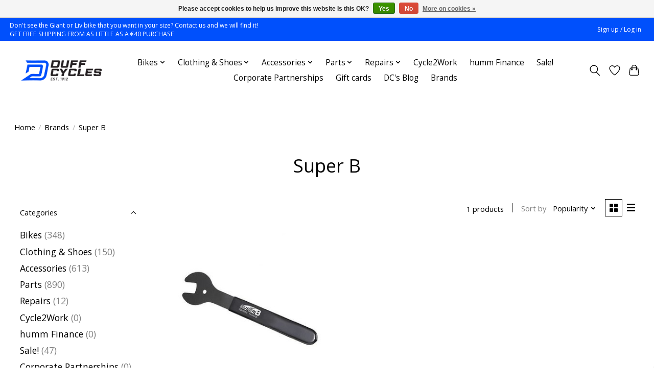

--- FILE ---
content_type: text/html;charset=utf-8
request_url: https://www.duffcycles.com/brands/super-b/
body_size: 12964
content:
<!DOCTYPE html>
<html lang="en">
  <head>
    <meta charset="utf-8"/>
<!-- [START] 'blocks/head.rain' -->
<!--

  (c) 2008-2026 Lightspeed Netherlands B.V.
  http://www.lightspeedhq.com
  Generated: 14-01-2026 @ 07:01:00

-->
<link rel="canonical" href="https://www.duffcycles.com/brands/super-b/"/>
<link rel="alternate" href="https://www.duffcycles.com/index.rss" type="application/rss+xml" title="New products"/>
<link href="https://cdn.webshopapp.com/assets/cookielaw.css?2025-02-20" rel="stylesheet" type="text/css"/>
<meta name="robots" content="noodp,noydir"/>
<meta property="og:url" content="https://www.duffcycles.com/brands/super-b/?source=facebook"/>
<meta property="og:site_name" content="Duff Cycles"/>
<meta property="og:title" content="Super B"/>
<meta property="og:description" content="Duff Cycles have been engaged in the Cycle Trade in the Dublin area for over 100 years. We specialise in commuter, racing, mountain and family style bikes. Gian"/>
<script>
<!-- Meta Pixel Code -->
<script>
!function(f,b,e,v,n,t,s)
{if(f.fbq)return;n=f.fbq=function(){n.callMethod?
n.callMethod.apply(n,arguments):n.queue.push(arguments)};
if(!f._fbq)f._fbq=n;n.push=n;n.loaded=!0;n.version='2.0';
n.queue=[];t=b.createElement(e);t.async=!0;
t.src=v;s=b.getElementsByTagName(e)[0];
s.parentNode.insertBefore(t,s)}(window, document,'script',
'https://connect.facebook.net/en_US/fbevents.js');
fbq('init', '1250691539136285');
fbq('track', 'PageView');
</script>
<noscript><img height="1" width="1" style="display:none"
src="https://www.facebook.com/tr?id=1250691539136285&ev=PageView&noscript=1"
/></noscript>
<!-- End Meta Pixel Code -->
</script>
<script>
<!-- Google tag (gtag.js) -->
<script async src="https://www.googletagmanager.com/gtag/js?id=G-F7BFKBBB57">
</script>
<script>
    window.dataLayer = window.dataLayer || [];
    function gtag(){dataLayer.push(arguments);}
    gtag('js', new Date());

    gtag('config', 'G-F7BFKBBB57');
</script>
</script>
<!--[if lt IE 9]>
<script src="https://cdn.webshopapp.com/assets/html5shiv.js?2025-02-20"></script>
<![endif]-->
<!-- [END] 'blocks/head.rain' -->
    <title>Super B - Duff Cycles</title>
    <meta name="description" content="Duff Cycles have been engaged in the Cycle Trade in the Dublin area for over 100 years. We specialise in commuter, racing, mountain and family style bikes. Gian" />
    <meta name="keywords" content="Super, B, Duffcycles, Giant Bikes, Liv Bikes, Cycle Scheme, Cycle-to-work, Dublin Bikes, Bicycles, Cycling Ireland, Cycling news" />
    <meta http-equiv="X-UA-Compatible" content="IE=edge">
    <meta name="viewport" content="width=device-width, initial-scale=1">
    <meta name="apple-mobile-web-app-capable" content="yes">
    <meta name="apple-mobile-web-app-status-bar-style" content="black">
    
    <script>document.getElementsByTagName("html")[0].className += " js";</script>

    <link rel="shortcut icon" href="https://cdn.webshopapp.com/shops/342267/themes/174583/v/1632922/assets/favicon.png?20221207142200" type="image/x-icon" />
    <link href='//fonts.googleapis.com/css?family=Open%20Sans:400,300,600&display=swap' rel='stylesheet' type='text/css'>
<link href='//fonts.googleapis.com/css?family=Playball:400,300,600&display=swap' rel='stylesheet' type='text/css'>
    <link rel="stylesheet" href="https://cdn.webshopapp.com/assets/gui-2-0.css?2025-02-20" />
    <link rel="stylesheet" href="https://cdn.webshopapp.com/assets/gui-responsive-2-0.css?2025-02-20" />
    <link id="lightspeedframe" rel="stylesheet" href="https://cdn.webshopapp.com/shops/342267/themes/174583/assets/style.css?2025120517283820210104192718" />
    <!-- browsers not supporting CSS variables -->
    <script>
      if(!('CSS' in window) || !CSS.supports('color', 'var(--color-var)')) {var cfStyle = document.getElementById('lightspeedframe');if(cfStyle) {var href = cfStyle.getAttribute('href');href = href.replace('style.css', 'style-fallback.css');cfStyle.setAttribute('href', href);}}
    </script>
    <link rel="stylesheet" href="https://cdn.webshopapp.com/shops/342267/themes/174583/assets/settings.css?2025120517283820210104192718" />
    <link rel="stylesheet" href="https://cdn.webshopapp.com/shops/342267/themes/174583/assets/custom.css?2025120517283820210104192718" />

    <script src="https://cdn.webshopapp.com/assets/jquery-3-7-1.js?2025-02-20"></script>
    <script src="https://cdn.webshopapp.com/assets/jquery-ui-1-14-1.js?2025-02-20"></script>

  </head>
  <body>
    
          <header class="main-header main-header--mobile js-main-header position-relative">
  <div class="main-header__top-section">
    <div class="main-header__nav-grid justify-between@md container max-width-lg text-xs padding-y-xxs">
      <div>Don't see the Giant or Liv bike that you want in your size? Contact us and we will find it!  <Br> GET FREE SHIPPING FROM AS LITTLE AS A €40 PURCHASE</div>
      <ul class="main-header__list flex-grow flex-basis-0 justify-end@md display@md">        
                
                        <li class="main-header__item"><a href="https://www.duffcycles.com/account/" class="main-header__link" title="My account">Sign up / Log in</a></li>
      </ul>
    </div>
  </div>
  <div class="main-header__mobile-content container max-width-lg">
          <a href="https://www.duffcycles.com/" class="main-header__logo" title="Duff Cycles Bike Shop">
        <img src="https://cdn.webshopapp.com/shops/342267/themes/174583/v/1632922/assets/logo.png?20221207142200" alt="Duff Cycles Bike Shop">
                <img src="https://cdn.webshopapp.com/shops/342267/themes/174583/v/1828186/assets/logo-white.png?20230405120135" class="main-header__logo-white" alt="Duff Cycles Bike Shop">
              </a>
        
    <div class="flex items-center">
            <a href="https://www.duffcycles.com/account/wishlist/" class="main-header__mobile-btn js-tab-focus">
        <svg class="icon" viewBox="0 0 24 25" fill="none"><title>Go to wishlist</title><path d="M11.3785 4.50387L12 5.42378L12.6215 4.50387C13.6598 2.96698 15.4376 1.94995 17.4545 1.94995C20.65 1.94995 23.232 4.49701 23.25 7.6084C23.2496 8.53335 22.927 9.71432 22.3056 11.056C21.689 12.3875 20.8022 13.8258 19.7333 15.249C17.6019 18.0872 14.7978 20.798 12.0932 22.4477L12 22.488L11.9068 22.4477C9.20215 20.798 6.3981 18.0872 4.26667 15.249C3.1978 13.8258 2.31101 12.3875 1.69437 11.056C1.07303 9.71436 0.750466 8.53342 0.75 7.60848C0.767924 4.49706 3.34993 1.94995 6.54545 1.94995C8.56242 1.94995 10.3402 2.96698 11.3785 4.50387Z" stroke="currentColor" stroke-width="1.5" fill="none"/></svg>
        <span class="sr-only">Wishlist</span>
      </a>
            <button class="reset main-header__mobile-btn js-tab-focus" aria-controls="cartDrawer">
        <svg class="icon" viewBox="0 0 24 25" fill="none"><title>Toggle cart</title><path d="M2.90171 9.65153C3.0797 8.00106 4.47293 6.75 6.13297 6.75H17.867C19.527 6.75 20.9203 8.00105 21.0982 9.65153L22.1767 19.6515C22.3839 21.5732 20.8783 23.25 18.9454 23.25H5.05454C3.1217 23.25 1.61603 21.5732 1.82328 19.6515L2.90171 9.65153Z" stroke="currentColor" stroke-width="1.5" fill="none"/>
        <path d="M7.19995 9.6001V5.7001C7.19995 2.88345 9.4833 0.600098 12.3 0.600098C15.1166 0.600098 17.4 2.88345 17.4 5.7001V9.6001" stroke="currentColor" stroke-width="1.5" fill="none"/>
        <circle cx="7.19996" cy="10.2001" r="1.8" fill="currentColor"/>
        <ellipse cx="17.4" cy="10.2001" rx="1.8" ry="1.8" fill="currentColor"/></svg>
        <span class="sr-only">Cart</span>
              </button>

      <button class="reset anim-menu-btn js-anim-menu-btn main-header__nav-control js-tab-focus" aria-label="Toggle menu">
        <i class="anim-menu-btn__icon anim-menu-btn__icon--close" aria-hidden="true"></i>
      </button>
    </div>
  </div>

  <div class="main-header__nav" role="navigation">
    <div class="main-header__nav-grid justify-between@md container max-width-lg">
      <div class="main-header__nav-logo-wrapper flex-shrink-0">
        
                  <a href="https://www.duffcycles.com/" class="main-header__logo" title="Duff Cycles Bike Shop">
            <img src="https://cdn.webshopapp.com/shops/342267/themes/174583/v/1632922/assets/logo.png?20221207142200" alt="Duff Cycles Bike Shop">
                        <img src="https://cdn.webshopapp.com/shops/342267/themes/174583/v/1828186/assets/logo-white.png?20230405120135" class="main-header__logo-white" alt="Duff Cycles Bike Shop">
                      </a>
              </div>
      
      <form action="https://www.duffcycles.com/search/" method="get" role="search" class="padding-y-md hide@md">
        <label class="sr-only" for="searchInputMobile">Search</label>
        <input class="header-v3__nav-form-control form-control width-100%" value="" autocomplete="off" type="search" name="q" id="searchInputMobile" placeholder="Search...">
      </form>

      <ul class="main-header__list flex-grow flex-basis-0 flex-wrap justify-center@md">
        
        
                <li class="main-header__item js-main-nav__item">
          <a class="main-header__link js-main-nav__control" href="https://www.duffcycles.com/bikes/">
            <span>Bikes</span>            <svg class="main-header__dropdown-icon icon" viewBox="0 0 16 16"><polygon fill="currentColor" points="8,11.4 2.6,6 4,4.6 8,8.6 12,4.6 13.4,6 "></polygon></svg>                        <i class="main-header__arrow-icon" aria-hidden="true">
              <svg class="icon" viewBox="0 0 16 16">
                <g class="icon__group" fill="none" stroke="currentColor" stroke-linecap="square" stroke-miterlimit="10" stroke-width="2">
                  <path d="M2 2l12 12" />
                  <path d="M14 2L2 14" />
                </g>
              </svg>
            </i>
                        
          </a>
                    <ul class="main-header__dropdown">
            <li class="main-header__dropdown-item"><a href="https://www.duffcycles.com/bikes/" class="main-header__dropdown-link hide@md">All Bikes</a></li>
                        <li class="main-header__dropdown-item js-main-nav__item position-relative">
              <a class="main-header__dropdown-link js-main-nav__control flex justify-between " href="https://www.duffcycles.com/bikes/electric/">
                Electric
                <svg class="dropdown__desktop-icon icon" aria-hidden="true" viewBox="0 0 12 12"><polyline stroke-width="1" stroke="currentColor" fill="none" stroke-linecap="round" stroke-linejoin="round" points="3.5 0.5 9.5 6 3.5 11.5"></polyline></svg>                                <i class="main-header__arrow-icon" aria-hidden="true">
                  <svg class="icon" viewBox="0 0 16 16">
                    <g class="icon__group" fill="none" stroke="currentColor" stroke-linecap="square" stroke-miterlimit="10" stroke-width="2">
                      <path d="M2 2l12 12" />
                      <path d="M14 2L2 14" />
                    </g>
                  </svg>
                </i>
                              </a>

                            <ul class="main-header__dropdown">
                <li><a href="https://www.duffcycles.com/bikes/electric/" class="main-header__dropdown-link hide@md">All Electric</a></li>
                                <li><a class="main-header__dropdown-link" href="https://www.duffcycles.com/bikes/electric/city-hybrid/">City &amp; Hybrid</a></li>
                                <li><a class="main-header__dropdown-link" href="https://www.duffcycles.com/bikes/electric/mtb/">MTB</a></li>
                                <li><a class="main-header__dropdown-link" href="https://www.duffcycles.com/bikes/electric/adventure-13236811/">Adventure</a></li>
                                <li><a class="main-header__dropdown-link" href="https://www.duffcycles.com/bikes/electric/cargo/">Cargo</a></li>
                              </ul>
                          </li>
                        <li class="main-header__dropdown-item js-main-nav__item position-relative">
              <a class="main-header__dropdown-link js-main-nav__control flex justify-between " href="https://www.duffcycles.com/bikes/men/">
                Men
                <svg class="dropdown__desktop-icon icon" aria-hidden="true" viewBox="0 0 12 12"><polyline stroke-width="1" stroke="currentColor" fill="none" stroke-linecap="round" stroke-linejoin="round" points="3.5 0.5 9.5 6 3.5 11.5"></polyline></svg>                                <i class="main-header__arrow-icon" aria-hidden="true">
                  <svg class="icon" viewBox="0 0 16 16">
                    <g class="icon__group" fill="none" stroke="currentColor" stroke-linecap="square" stroke-miterlimit="10" stroke-width="2">
                      <path d="M2 2l12 12" />
                      <path d="M14 2L2 14" />
                    </g>
                  </svg>
                </i>
                              </a>

                            <ul class="main-header__dropdown">
                <li><a href="https://www.duffcycles.com/bikes/men/" class="main-header__dropdown-link hide@md">All Men</a></li>
                                <li><a class="main-header__dropdown-link" href="https://www.duffcycles.com/bikes/men/road/">Road</a></li>
                                <li><a class="main-header__dropdown-link" href="https://www.duffcycles.com/bikes/men/city-hybrid/">City &amp; Hybrid</a></li>
                                <li><a class="main-header__dropdown-link" href="https://www.duffcycles.com/bikes/men/fitness/">Fitness</a></li>
                                <li><a class="main-header__dropdown-link" href="https://www.duffcycles.com/bikes/men/cross-gravel/">Cross &amp; Gravel</a></li>
                                <li><a class="main-header__dropdown-link" href="https://www.duffcycles.com/bikes/men/mtb/">MTB</a></li>
                              </ul>
                          </li>
                        <li class="main-header__dropdown-item js-main-nav__item position-relative">
              <a class="main-header__dropdown-link js-main-nav__control flex justify-between " href="https://www.duffcycles.com/bikes/women/">
                Women
                <svg class="dropdown__desktop-icon icon" aria-hidden="true" viewBox="0 0 12 12"><polyline stroke-width="1" stroke="currentColor" fill="none" stroke-linecap="round" stroke-linejoin="round" points="3.5 0.5 9.5 6 3.5 11.5"></polyline></svg>                                <i class="main-header__arrow-icon" aria-hidden="true">
                  <svg class="icon" viewBox="0 0 16 16">
                    <g class="icon__group" fill="none" stroke="currentColor" stroke-linecap="square" stroke-miterlimit="10" stroke-width="2">
                      <path d="M2 2l12 12" />
                      <path d="M14 2L2 14" />
                    </g>
                  </svg>
                </i>
                              </a>

                            <ul class="main-header__dropdown">
                <li><a href="https://www.duffcycles.com/bikes/women/" class="main-header__dropdown-link hide@md">All Women</a></li>
                                <li><a class="main-header__dropdown-link" href="https://www.duffcycles.com/bikes/women/road/">Road</a></li>
                                <li><a class="main-header__dropdown-link" href="https://www.duffcycles.com/bikes/women/city-hybrid/">City &amp; Hybrid</a></li>
                                <li><a class="main-header__dropdown-link" href="https://www.duffcycles.com/bikes/women/fitness/">Fitness</a></li>
                                <li><a class="main-header__dropdown-link" href="https://www.duffcycles.com/bikes/women/cross-gravel/">Cross &amp; Gravel</a></li>
                                <li><a class="main-header__dropdown-link" href="https://www.duffcycles.com/bikes/women/mtb/">MTB</a></li>
                              </ul>
                          </li>
                        <li class="main-header__dropdown-item js-main-nav__item position-relative">
              <a class="main-header__dropdown-link js-main-nav__control flex justify-between " href="https://www.duffcycles.com/bikes/kids/">
                Kids
                <svg class="dropdown__desktop-icon icon" aria-hidden="true" viewBox="0 0 12 12"><polyline stroke-width="1" stroke="currentColor" fill="none" stroke-linecap="round" stroke-linejoin="round" points="3.5 0.5 9.5 6 3.5 11.5"></polyline></svg>                                <i class="main-header__arrow-icon" aria-hidden="true">
                  <svg class="icon" viewBox="0 0 16 16">
                    <g class="icon__group" fill="none" stroke="currentColor" stroke-linecap="square" stroke-miterlimit="10" stroke-width="2">
                      <path d="M2 2l12 12" />
                      <path d="M14 2L2 14" />
                    </g>
                  </svg>
                </i>
                              </a>

                            <ul class="main-header__dropdown">
                <li><a href="https://www.duffcycles.com/bikes/kids/" class="main-header__dropdown-link hide@md">All Kids</a></li>
                                <li><a class="main-header__dropdown-link" href="https://www.duffcycles.com/bikes/kids/2-4-years-10/">2 - 4 Years (10&quot;)</a></li>
                                <li><a class="main-header__dropdown-link" href="https://www.duffcycles.com/bikes/kids/3-5-years-12/">3 - 5 Years (12&quot;)</a></li>
                                <li><a class="main-header__dropdown-link" href="https://www.duffcycles.com/bikes/kids/4-6-years-14/">4 - 6 Years (14&quot;)</a></li>
                                <li><a class="main-header__dropdown-link" href="https://www.duffcycles.com/bikes/kids/5-7-years-16/">5 - 7 Years (16&quot;)</a></li>
                                <li><a class="main-header__dropdown-link" href="https://www.duffcycles.com/bikes/kids/6-9-years-20/">6 - 9 Years (20&quot;)</a></li>
                                <li><a class="main-header__dropdown-link" href="https://www.duffcycles.com/bikes/kids/7-10-years-24/">7 - 10 Years (24&quot;)</a></li>
                                <li><a class="main-header__dropdown-link" href="https://www.duffcycles.com/bikes/kids/9yrs-adult-26/">9yrs - Adult (26&quot;)</a></li>
                              </ul>
                          </li>
                        <li class="main-header__dropdown-item">
              <a class="main-header__dropdown-link" href="https://www.duffcycles.com/bikes/folding-bikes/">
                Folding Bikes
                                              </a>

                          </li>
                      </ul>
                  </li>
                <li class="main-header__item js-main-nav__item">
          <a class="main-header__link js-main-nav__control" href="https://www.duffcycles.com/clothing-shoes/">
            <span>Clothing &amp; Shoes</span>            <svg class="main-header__dropdown-icon icon" viewBox="0 0 16 16"><polygon fill="currentColor" points="8,11.4 2.6,6 4,4.6 8,8.6 12,4.6 13.4,6 "></polygon></svg>                        <i class="main-header__arrow-icon" aria-hidden="true">
              <svg class="icon" viewBox="0 0 16 16">
                <g class="icon__group" fill="none" stroke="currentColor" stroke-linecap="square" stroke-miterlimit="10" stroke-width="2">
                  <path d="M2 2l12 12" />
                  <path d="M14 2L2 14" />
                </g>
              </svg>
            </i>
                        
          </a>
                    <ul class="main-header__dropdown">
            <li class="main-header__dropdown-item"><a href="https://www.duffcycles.com/clothing-shoes/" class="main-header__dropdown-link hide@md">All Clothing &amp; Shoes</a></li>
                        <li class="main-header__dropdown-item js-main-nav__item position-relative">
              <a class="main-header__dropdown-link js-main-nav__control flex justify-between " href="https://www.duffcycles.com/clothing-shoes/women/">
                Women
                <svg class="dropdown__desktop-icon icon" aria-hidden="true" viewBox="0 0 12 12"><polyline stroke-width="1" stroke="currentColor" fill="none" stroke-linecap="round" stroke-linejoin="round" points="3.5 0.5 9.5 6 3.5 11.5"></polyline></svg>                                <i class="main-header__arrow-icon" aria-hidden="true">
                  <svg class="icon" viewBox="0 0 16 16">
                    <g class="icon__group" fill="none" stroke="currentColor" stroke-linecap="square" stroke-miterlimit="10" stroke-width="2">
                      <path d="M2 2l12 12" />
                      <path d="M14 2L2 14" />
                    </g>
                  </svg>
                </i>
                              </a>

                            <ul class="main-header__dropdown">
                <li><a href="https://www.duffcycles.com/clothing-shoes/women/" class="main-header__dropdown-link hide@md">All Women</a></li>
                                <li><a class="main-header__dropdown-link" href="https://www.duffcycles.com/clothing-shoes/women/bibs-and-shorts/">Bibs and Shorts</a></li>
                                <li><a class="main-header__dropdown-link" href="https://www.duffcycles.com/clothing-shoes/women/jerseys/">Jerseys</a></li>
                                <li><a class="main-header__dropdown-link" href="https://www.duffcycles.com/clothing-shoes/women/jackets/">Jackets</a></li>
                                <li><a class="main-header__dropdown-link" href="https://www.duffcycles.com/clothing-shoes/women/shoes-socks/">Shoes &amp; Socks</a></li>
                                <li><a class="main-header__dropdown-link" href="https://www.duffcycles.com/clothing-shoes/women/legwear/">Legwear</a></li>
                                <li><a class="main-header__dropdown-link" href="https://www.duffcycles.com/clothing-shoes/women/gilets/">Gilets</a></li>
                              </ul>
                          </li>
                        <li class="main-header__dropdown-item js-main-nav__item position-relative">
              <a class="main-header__dropdown-link js-main-nav__control flex justify-between " href="https://www.duffcycles.com/clothing-shoes/unisex/">
                Unisex
                <svg class="dropdown__desktop-icon icon" aria-hidden="true" viewBox="0 0 12 12"><polyline stroke-width="1" stroke="currentColor" fill="none" stroke-linecap="round" stroke-linejoin="round" points="3.5 0.5 9.5 6 3.5 11.5"></polyline></svg>                                <i class="main-header__arrow-icon" aria-hidden="true">
                  <svg class="icon" viewBox="0 0 16 16">
                    <g class="icon__group" fill="none" stroke="currentColor" stroke-linecap="square" stroke-miterlimit="10" stroke-width="2">
                      <path d="M2 2l12 12" />
                      <path d="M14 2L2 14" />
                    </g>
                  </svg>
                </i>
                              </a>

                            <ul class="main-header__dropdown">
                <li><a href="https://www.duffcycles.com/clothing-shoes/unisex/" class="main-header__dropdown-link hide@md">All Unisex</a></li>
                                <li><a class="main-header__dropdown-link" href="https://www.duffcycles.com/clothing-shoes/unisex/gloves/">Gloves</a></li>
                                <li><a class="main-header__dropdown-link" href="https://www.duffcycles.com/clothing-shoes/unisex/thermals/">Thermals</a></li>
                                <li><a class="main-header__dropdown-link" href="https://www.duffcycles.com/clothing-shoes/unisex/neckwarmers/">Neckwarmers</a></li>
                                <li><a class="main-header__dropdown-link" href="https://www.duffcycles.com/clothing-shoes/unisex/overshoes/">Overshoes</a></li>
                              </ul>
                          </li>
                        <li class="main-header__dropdown-item js-main-nav__item position-relative">
              <a class="main-header__dropdown-link js-main-nav__control flex justify-between " href="https://www.duffcycles.com/clothing-shoes/men/">
                Men
                <svg class="dropdown__desktop-icon icon" aria-hidden="true" viewBox="0 0 12 12"><polyline stroke-width="1" stroke="currentColor" fill="none" stroke-linecap="round" stroke-linejoin="round" points="3.5 0.5 9.5 6 3.5 11.5"></polyline></svg>                                <i class="main-header__arrow-icon" aria-hidden="true">
                  <svg class="icon" viewBox="0 0 16 16">
                    <g class="icon__group" fill="none" stroke="currentColor" stroke-linecap="square" stroke-miterlimit="10" stroke-width="2">
                      <path d="M2 2l12 12" />
                      <path d="M14 2L2 14" />
                    </g>
                  </svg>
                </i>
                              </a>

                            <ul class="main-header__dropdown">
                <li><a href="https://www.duffcycles.com/clothing-shoes/men/" class="main-header__dropdown-link hide@md">All Men</a></li>
                                <li><a class="main-header__dropdown-link" href="https://www.duffcycles.com/clothing-shoes/men/jerseys/">Jerseys</a></li>
                                <li><a class="main-header__dropdown-link" href="https://www.duffcycles.com/clothing-shoes/men/bibs-and-shorts/">Bibs and Shorts</a></li>
                                <li><a class="main-header__dropdown-link" href="https://www.duffcycles.com/clothing-shoes/men/shoes-socks/">Shoes &amp; Socks</a></li>
                                <li><a class="main-header__dropdown-link" href="https://www.duffcycles.com/clothing-shoes/men/jackets/">Jackets</a></li>
                                <li><a class="main-header__dropdown-link" href="https://www.duffcycles.com/clothing-shoes/men/legwear/">Legwear</a></li>
                                <li><a class="main-header__dropdown-link" href="https://www.duffcycles.com/clothing-shoes/men/gilets/">Gilets</a></li>
                              </ul>
                          </li>
                      </ul>
                  </li>
                <li class="main-header__item js-main-nav__item">
          <a class="main-header__link js-main-nav__control" href="https://www.duffcycles.com/accessories/">
            <span>Accessories</span>            <svg class="main-header__dropdown-icon icon" viewBox="0 0 16 16"><polygon fill="currentColor" points="8,11.4 2.6,6 4,4.6 8,8.6 12,4.6 13.4,6 "></polygon></svg>                        <i class="main-header__arrow-icon" aria-hidden="true">
              <svg class="icon" viewBox="0 0 16 16">
                <g class="icon__group" fill="none" stroke="currentColor" stroke-linecap="square" stroke-miterlimit="10" stroke-width="2">
                  <path d="M2 2l12 12" />
                  <path d="M14 2L2 14" />
                </g>
              </svg>
            </i>
                        
          </a>
                    <ul class="main-header__dropdown">
            <li class="main-header__dropdown-item"><a href="https://www.duffcycles.com/accessories/" class="main-header__dropdown-link hide@md">All Accessories</a></li>
                        <li class="main-header__dropdown-item js-main-nav__item position-relative">
              <a class="main-header__dropdown-link js-main-nav__control flex justify-between " href="https://www.duffcycles.com/accessories/essentials/">
                Essentials
                <svg class="dropdown__desktop-icon icon" aria-hidden="true" viewBox="0 0 12 12"><polyline stroke-width="1" stroke="currentColor" fill="none" stroke-linecap="round" stroke-linejoin="round" points="3.5 0.5 9.5 6 3.5 11.5"></polyline></svg>                                <i class="main-header__arrow-icon" aria-hidden="true">
                  <svg class="icon" viewBox="0 0 16 16">
                    <g class="icon__group" fill="none" stroke="currentColor" stroke-linecap="square" stroke-miterlimit="10" stroke-width="2">
                      <path d="M2 2l12 12" />
                      <path d="M14 2L2 14" />
                    </g>
                  </svg>
                </i>
                              </a>

                            <ul class="main-header__dropdown">
                <li><a href="https://www.duffcycles.com/accessories/essentials/" class="main-header__dropdown-link hide@md">All Essentials</a></li>
                                <li><a class="main-header__dropdown-link" href="https://www.duffcycles.com/accessories/essentials/lights/">Lights</a></li>
                                <li><a class="main-header__dropdown-link" href="https://www.duffcycles.com/accessories/essentials/locks/">Locks</a></li>
                                <li><a class="main-header__dropdown-link" href="https://www.duffcycles.com/accessories/essentials/mudguards/">Mudguards</a></li>
                                <li><a class="main-header__dropdown-link" href="https://www.duffcycles.com/accessories/essentials/helmets/">Helmets</a></li>
                                <li><a class="main-header__dropdown-link" href="https://www.duffcycles.com/accessories/essentials/grips-tape/">Grips &amp; Tape</a></li>
                                <li><a class="main-header__dropdown-link" href="https://www.duffcycles.com/accessories/essentials/bottles-cages/">Bottles &amp; Cages</a></li>
                                <li><a class="main-header__dropdown-link" href="https://www.duffcycles.com/accessories/essentials/pumps-stands/">Pumps &amp; Stands</a></li>
                                <li><a class="main-header__dropdown-link" href="https://www.duffcycles.com/accessories/essentials/saddles/">Saddles</a></li>
                                <li><a class="main-header__dropdown-link" href="https://www.duffcycles.com/accessories/essentials/seatposts/">Seatposts</a></li>
                                <li><a class="main-header__dropdown-link" href="https://www.duffcycles.com/accessories/essentials/computers/">Computers</a></li>
                                <li><a class="main-header__dropdown-link" href="https://www.duffcycles.com/accessories/essentials/eyewear/">Eyewear</a></li>
                              </ul>
                          </li>
                        <li class="main-header__dropdown-item js-main-nav__item position-relative">
              <a class="main-header__dropdown-link js-main-nav__control flex justify-between " href="https://www.duffcycles.com/accessories/training/">
                Training
                <svg class="dropdown__desktop-icon icon" aria-hidden="true" viewBox="0 0 12 12"><polyline stroke-width="1" stroke="currentColor" fill="none" stroke-linecap="round" stroke-linejoin="round" points="3.5 0.5 9.5 6 3.5 11.5"></polyline></svg>                                <i class="main-header__arrow-icon" aria-hidden="true">
                  <svg class="icon" viewBox="0 0 16 16">
                    <g class="icon__group" fill="none" stroke="currentColor" stroke-linecap="square" stroke-miterlimit="10" stroke-width="2">
                      <path d="M2 2l12 12" />
                      <path d="M14 2L2 14" />
                    </g>
                  </svg>
                </i>
                              </a>

                            <ul class="main-header__dropdown">
                <li><a href="https://www.duffcycles.com/accessories/training/" class="main-header__dropdown-link hide@md">All Training</a></li>
                                <li><a class="main-header__dropdown-link" href="https://www.duffcycles.com/accessories/training/nutrition/">Nutrition</a></li>
                                <li><a class="main-header__dropdown-link" href="https://www.duffcycles.com/accessories/training/trainers/">Trainers</a></li>
                              </ul>
                          </li>
                        <li class="main-header__dropdown-item js-main-nav__item position-relative">
              <a class="main-header__dropdown-link js-main-nav__control flex justify-between " href="https://www.duffcycles.com/accessories/carriers-luggage/">
                Carriers &amp; Luggage
                <svg class="dropdown__desktop-icon icon" aria-hidden="true" viewBox="0 0 12 12"><polyline stroke-width="1" stroke="currentColor" fill="none" stroke-linecap="round" stroke-linejoin="round" points="3.5 0.5 9.5 6 3.5 11.5"></polyline></svg>                                <i class="main-header__arrow-icon" aria-hidden="true">
                  <svg class="icon" viewBox="0 0 16 16">
                    <g class="icon__group" fill="none" stroke="currentColor" stroke-linecap="square" stroke-miterlimit="10" stroke-width="2">
                      <path d="M2 2l12 12" />
                      <path d="M14 2L2 14" />
                    </g>
                  </svg>
                </i>
                              </a>

                            <ul class="main-header__dropdown">
                <li><a href="https://www.duffcycles.com/accessories/carriers-luggage/" class="main-header__dropdown-link hide@md">All Carriers &amp; Luggage</a></li>
                                <li><a class="main-header__dropdown-link" href="https://www.duffcycles.com/accessories/carriers-luggage/carriers/">Carriers</a></li>
                                <li><a class="main-header__dropdown-link" href="https://www.duffcycles.com/accessories/carriers-luggage/car-racks/">Car Racks</a></li>
                                <li><a class="main-header__dropdown-link" href="https://www.duffcycles.com/accessories/carriers-luggage/child-seats/">Child Seats</a></li>
                                <li><a class="main-header__dropdown-link" href="https://www.duffcycles.com/accessories/carriers-luggage/luggage/">Luggage</a></li>
                                <li><a class="main-header__dropdown-link" href="https://www.duffcycles.com/accessories/carriers-luggage/saddle-bags/">Saddle Bags</a></li>
                                <li><a class="main-header__dropdown-link" href="https://www.duffcycles.com/accessories/carriers-luggage/baskets/">Baskets</a></li>
                              </ul>
                          </li>
                        <li class="main-header__dropdown-item">
              <a class="main-header__dropdown-link" href="https://www.duffcycles.com/accessories/extras/">
                Extras
                                              </a>

                          </li>
                      </ul>
                  </li>
                <li class="main-header__item js-main-nav__item">
          <a class="main-header__link js-main-nav__control" href="https://www.duffcycles.com/parts/">
            <span>Parts</span>            <svg class="main-header__dropdown-icon icon" viewBox="0 0 16 16"><polygon fill="currentColor" points="8,11.4 2.6,6 4,4.6 8,8.6 12,4.6 13.4,6 "></polygon></svg>                        <i class="main-header__arrow-icon" aria-hidden="true">
              <svg class="icon" viewBox="0 0 16 16">
                <g class="icon__group" fill="none" stroke="currentColor" stroke-linecap="square" stroke-miterlimit="10" stroke-width="2">
                  <path d="M2 2l12 12" />
                  <path d="M14 2L2 14" />
                </g>
              </svg>
            </i>
                        
          </a>
                    <ul class="main-header__dropdown">
            <li class="main-header__dropdown-item"><a href="https://www.duffcycles.com/parts/" class="main-header__dropdown-link hide@md">All Parts</a></li>
                        <li class="main-header__dropdown-item js-main-nav__item position-relative">
              <a class="main-header__dropdown-link js-main-nav__control flex justify-between " href="https://www.duffcycles.com/parts/transmission/">
                Transmission
                <svg class="dropdown__desktop-icon icon" aria-hidden="true" viewBox="0 0 12 12"><polyline stroke-width="1" stroke="currentColor" fill="none" stroke-linecap="round" stroke-linejoin="round" points="3.5 0.5 9.5 6 3.5 11.5"></polyline></svg>                                <i class="main-header__arrow-icon" aria-hidden="true">
                  <svg class="icon" viewBox="0 0 16 16">
                    <g class="icon__group" fill="none" stroke="currentColor" stroke-linecap="square" stroke-miterlimit="10" stroke-width="2">
                      <path d="M2 2l12 12" />
                      <path d="M14 2L2 14" />
                    </g>
                  </svg>
                </i>
                              </a>

                            <ul class="main-header__dropdown">
                <li><a href="https://www.duffcycles.com/parts/transmission/" class="main-header__dropdown-link hide@md">All Transmission</a></li>
                                <li><a class="main-header__dropdown-link" href="https://www.duffcycles.com/parts/transmission/bottom-brackets/">Bottom Brackets</a></li>
                                <li><a class="main-header__dropdown-link" href="https://www.duffcycles.com/parts/transmission/blocks/">Blocks</a></li>
                                <li><a class="main-header__dropdown-link" href="https://www.duffcycles.com/parts/transmission/cassettes/">Cassettes</a></li>
                                <li><a class="main-header__dropdown-link" href="https://www.duffcycles.com/parts/transmission/chains/">Chains</a></li>
                                <li><a class="main-header__dropdown-link" href="https://www.duffcycles.com/parts/transmission/chainsets/">Chainsets</a></li>
                                <li><a class="main-header__dropdown-link" href="https://www.duffcycles.com/parts/transmission/crank-arms/">Crank Arms</a></li>
                                <li><a class="main-header__dropdown-link" href="https://www.duffcycles.com/parts/transmission/derailleurs/">Derailleurs</a></li>
                                <li><a class="main-header__dropdown-link" href="https://www.duffcycles.com/parts/transmission/dropouts/">Dropouts</a></li>
                                <li><a class="main-header__dropdown-link" href="https://www.duffcycles.com/parts/transmission/freewheels/">Freewheels</a></li>
                                <li><a class="main-header__dropdown-link" href="https://www.duffcycles.com/parts/transmission/pedals/">Pedals</a></li>
                              </ul>
                          </li>
                        <li class="main-header__dropdown-item js-main-nav__item position-relative">
              <a class="main-header__dropdown-link js-main-nav__control flex justify-between " href="https://www.duffcycles.com/parts/wheels-tyres-tubes/">
                Wheels, Tyres &amp; Tubes
                <svg class="dropdown__desktop-icon icon" aria-hidden="true" viewBox="0 0 12 12"><polyline stroke-width="1" stroke="currentColor" fill="none" stroke-linecap="round" stroke-linejoin="round" points="3.5 0.5 9.5 6 3.5 11.5"></polyline></svg>                                <i class="main-header__arrow-icon" aria-hidden="true">
                  <svg class="icon" viewBox="0 0 16 16">
                    <g class="icon__group" fill="none" stroke="currentColor" stroke-linecap="square" stroke-miterlimit="10" stroke-width="2">
                      <path d="M2 2l12 12" />
                      <path d="M14 2L2 14" />
                    </g>
                  </svg>
                </i>
                              </a>

                            <ul class="main-header__dropdown">
                <li><a href="https://www.duffcycles.com/parts/wheels-tyres-tubes/" class="main-header__dropdown-link hide@md">All Wheels, Tyres &amp; Tubes</a></li>
                                <li><a class="main-header__dropdown-link" href="https://www.duffcycles.com/parts/wheels-tyres-tubes/axels/">Axels</a></li>
                                <li><a class="main-header__dropdown-link" href="https://www.duffcycles.com/parts/wheels-tyres-tubes/hubs/">Hubs</a></li>
                                <li><a class="main-header__dropdown-link" href="https://www.duffcycles.com/parts/wheels-tyres-tubes/skewers/">Skewers</a></li>
                                <li><a class="main-header__dropdown-link" href="https://www.duffcycles.com/parts/wheels-tyres-tubes/spokes/">Spokes</a></li>
                                <li><a class="main-header__dropdown-link" href="https://www.duffcycles.com/parts/wheels-tyres-tubes/tyres/">Tyres</a></li>
                                <li><a class="main-header__dropdown-link" href="https://www.duffcycles.com/parts/wheels-tyres-tubes/tubes/">Tubes</a></li>
                                <li><a class="main-header__dropdown-link" href="https://www.duffcycles.com/parts/wheels-tyres-tubes/valves/">Valves</a></li>
                                <li><a class="main-header__dropdown-link" href="https://www.duffcycles.com/parts/wheels-tyres-tubes/wheels/">Wheels</a></li>
                              </ul>
                          </li>
                        <li class="main-header__dropdown-item js-main-nav__item position-relative">
              <a class="main-header__dropdown-link js-main-nav__control flex justify-between " href="https://www.duffcycles.com/parts/brakes-gears/">
                Brakes &amp; Gears
                <svg class="dropdown__desktop-icon icon" aria-hidden="true" viewBox="0 0 12 12"><polyline stroke-width="1" stroke="currentColor" fill="none" stroke-linecap="round" stroke-linejoin="round" points="3.5 0.5 9.5 6 3.5 11.5"></polyline></svg>                                <i class="main-header__arrow-icon" aria-hidden="true">
                  <svg class="icon" viewBox="0 0 16 16">
                    <g class="icon__group" fill="none" stroke="currentColor" stroke-linecap="square" stroke-miterlimit="10" stroke-width="2">
                      <path d="M2 2l12 12" />
                      <path d="M14 2L2 14" />
                    </g>
                  </svg>
                </i>
                              </a>

                            <ul class="main-header__dropdown">
                <li><a href="https://www.duffcycles.com/parts/brakes-gears/" class="main-header__dropdown-link hide@md">All Brakes &amp; Gears</a></li>
                                <li><a class="main-header__dropdown-link" href="https://www.duffcycles.com/parts/brakes-gears/brake-arms/">Brake Arms</a></li>
                                <li><a class="main-header__dropdown-link" href="https://www.duffcycles.com/parts/brakes-gears/brake-blocks/">Brake Blocks</a></li>
                                <li><a class="main-header__dropdown-link" href="https://www.duffcycles.com/parts/brakes-gears/brake-cables/">Brake Cables</a></li>
                                <li><a class="main-header__dropdown-link" href="https://www.duffcycles.com/parts/brakes-gears/brake-levers/">Brake Levers</a></li>
                                <li><a class="main-header__dropdown-link" href="https://www.duffcycles.com/parts/brakes-gears/brake-pads/">Brake Pads</a></li>
                                <li><a class="main-header__dropdown-link" href="https://www.duffcycles.com/parts/brakes-gears/disc-brake-caliper/">Disc Brake Caliper</a></li>
                                <li><a class="main-header__dropdown-link" href="https://www.duffcycles.com/parts/brakes-gears/gear-cables/">Gear Cables</a></li>
                                <li><a class="main-header__dropdown-link" href="https://www.duffcycles.com/parts/brakes-gears/gear-levers/">Gear Levers</a></li>
                                <li><a class="main-header__dropdown-link" href="https://www.duffcycles.com/parts/brakes-gears/hydraulic-brake-hose/">Hydraulic Brake Hose</a></li>
                                <li><a class="main-header__dropdown-link" href="https://www.duffcycles.com/parts/brakes-gears/rotors/">Rotors</a></li>
                              </ul>
                          </li>
                        <li class="main-header__dropdown-item js-main-nav__item position-relative">
              <a class="main-header__dropdown-link js-main-nav__control flex justify-between " href="https://www.duffcycles.com/parts/cockpit/">
                Cockpit
                <svg class="dropdown__desktop-icon icon" aria-hidden="true" viewBox="0 0 12 12"><polyline stroke-width="1" stroke="currentColor" fill="none" stroke-linecap="round" stroke-linejoin="round" points="3.5 0.5 9.5 6 3.5 11.5"></polyline></svg>                                <i class="main-header__arrow-icon" aria-hidden="true">
                  <svg class="icon" viewBox="0 0 16 16">
                    <g class="icon__group" fill="none" stroke="currentColor" stroke-linecap="square" stroke-miterlimit="10" stroke-width="2">
                      <path d="M2 2l12 12" />
                      <path d="M14 2L2 14" />
                    </g>
                  </svg>
                </i>
                              </a>

                            <ul class="main-header__dropdown">
                <li><a href="https://www.duffcycles.com/parts/cockpit/" class="main-header__dropdown-link hide@md">All Cockpit</a></li>
                                <li><a class="main-header__dropdown-link" href="https://www.duffcycles.com/parts/cockpit/handlebars/">Handlebars</a></li>
                                <li><a class="main-header__dropdown-link" href="https://www.duffcycles.com/parts/cockpit/headset/">Headset</a></li>
                                <li><a class="main-header__dropdown-link" href="https://www.duffcycles.com/parts/cockpit/stems/">Stems</a></li>
                              </ul>
                          </li>
                        <li class="main-header__dropdown-item">
              <a class="main-header__dropdown-link" href="https://www.duffcycles.com/parts/cleaning/">
                Cleaning
                                              </a>

                          </li>
                        <li class="main-header__dropdown-item">
              <a class="main-header__dropdown-link" href="https://www.duffcycles.com/parts/tools/">
                Tools
                                              </a>

                          </li>
                        <li class="main-header__dropdown-item js-main-nav__item position-relative">
              <a class="main-header__dropdown-link js-main-nav__control flex justify-between " href="https://www.duffcycles.com/parts/e-bike-parts/">
                E-Bike Parts
                <svg class="dropdown__desktop-icon icon" aria-hidden="true" viewBox="0 0 12 12"><polyline stroke-width="1" stroke="currentColor" fill="none" stroke-linecap="round" stroke-linejoin="round" points="3.5 0.5 9.5 6 3.5 11.5"></polyline></svg>                                <i class="main-header__arrow-icon" aria-hidden="true">
                  <svg class="icon" viewBox="0 0 16 16">
                    <g class="icon__group" fill="none" stroke="currentColor" stroke-linecap="square" stroke-miterlimit="10" stroke-width="2">
                      <path d="M2 2l12 12" />
                      <path d="M14 2L2 14" />
                    </g>
                  </svg>
                </i>
                              </a>

                            <ul class="main-header__dropdown">
                <li><a href="https://www.duffcycles.com/parts/e-bike-parts/" class="main-header__dropdown-link hide@md">All E-Bike Parts</a></li>
                                <li><a class="main-header__dropdown-link" href="https://www.duffcycles.com/parts/e-bike-parts/chargers/">Chargers</a></li>
                                <li><a class="main-header__dropdown-link" href="https://www.duffcycles.com/parts/e-bike-parts/motors/">Motors</a></li>
                              </ul>
                          </li>
                      </ul>
                  </li>
                <li class="main-header__item js-main-nav__item">
          <a class="main-header__link js-main-nav__control" href="https://www.duffcycles.com/repairs/">
            <span>Repairs</span>            <svg class="main-header__dropdown-icon icon" viewBox="0 0 16 16"><polygon fill="currentColor" points="8,11.4 2.6,6 4,4.6 8,8.6 12,4.6 13.4,6 "></polygon></svg>                        <i class="main-header__arrow-icon" aria-hidden="true">
              <svg class="icon" viewBox="0 0 16 16">
                <g class="icon__group" fill="none" stroke="currentColor" stroke-linecap="square" stroke-miterlimit="10" stroke-width="2">
                  <path d="M2 2l12 12" />
                  <path d="M14 2L2 14" />
                </g>
              </svg>
            </i>
                        
          </a>
                    <ul class="main-header__dropdown">
            <li class="main-header__dropdown-item"><a href="https://www.duffcycles.com/repairs/" class="main-header__dropdown-link hide@md">All Repairs</a></li>
                        <li class="main-header__dropdown-item">
              <a class="main-header__dropdown-link" href="https://www.duffcycles.com/repairs/service-types/">
                Service Types
                                              </a>

                          </li>
                      </ul>
                  </li>
                <li class="main-header__item">
          <a class="main-header__link" href="https://www.duffcycles.com/cycle2work/">
            Cycle2Work                                    
          </a>
                  </li>
                <li class="main-header__item">
          <a class="main-header__link" href="https://www.duffcycles.com/humm-finance/">
            humm Finance                                    
          </a>
                  </li>
                <li class="main-header__item">
          <a class="main-header__link" href="https://www.duffcycles.com/sale/">
            Sale!                                    
          </a>
                  </li>
                <li class="main-header__item">
          <a class="main-header__link" href="https://www.duffcycles.com/corporate-partnerships/">
            Corporate Partnerships                                    
          </a>
                  </li>
        
                <li class="main-header__item">
            <a class="main-header__link" href="https://www.duffcycles.com/giftcard/" >Gift cards</a>
        </li>
        
                              <li class="main-header__item">
              <a class="main-header__link" href="https://www.duffcycles.com/blogs/dcsblog/">DC&#039;s Blog</a>
            </li>
                  
                              <li class="main-header__item">
              <a class="main-header__link" href="https://www.duffcycles.com/brands/">Brands</a>
            </li>
                  
                
        <li class="main-header__item hide@md">
          <ul class="main-header__list main-header__list--mobile-items">        
            
                                    <li class="main-header__item"><a href="https://www.duffcycles.com/account/" class="main-header__link" title="My account">Sign up / Log in</a></li>
          </ul>
        </li>
        
      </ul>

      <ul class="main-header__list flex-shrink-0 justify-end@md display@md">
        <li class="main-header__item">
          
          <button class="reset switch-icon main-header__link main-header__link--icon js-toggle-search js-switch-icon js-tab-focus" aria-label="Toggle icon">
            <svg class="icon switch-icon__icon--a" viewBox="0 0 24 25"><title>Toggle search</title><path fill-rule="evenodd" clip-rule="evenodd" d="M17.6032 9.55171C17.6032 13.6671 14.267 17.0033 10.1516 17.0033C6.03621 17.0033 2.70001 13.6671 2.70001 9.55171C2.70001 5.4363 6.03621 2.1001 10.1516 2.1001C14.267 2.1001 17.6032 5.4363 17.6032 9.55171ZM15.2499 16.9106C13.8031 17.9148 12.0461 18.5033 10.1516 18.5033C5.20779 18.5033 1.20001 14.4955 1.20001 9.55171C1.20001 4.60787 5.20779 0.600098 10.1516 0.600098C15.0955 0.600098 19.1032 4.60787 19.1032 9.55171C19.1032 12.0591 18.0724 14.3257 16.4113 15.9507L23.2916 22.8311C23.5845 23.1239 23.5845 23.5988 23.2916 23.8917C22.9987 24.1846 22.5239 24.1846 22.231 23.8917L15.2499 16.9106Z" fill="currentColor"/></svg>

            <svg class="icon switch-icon__icon--b" viewBox="0 0 32 32"><title>Toggle search</title><g fill="none" stroke="currentColor" stroke-miterlimit="10" stroke-linecap="round" stroke-linejoin="round" stroke-width="2"><line x1="27" y1="5" x2="5" y2="27"></line><line x1="27" y1="27" x2="5" y2="5"></line></g></svg>
          </button>

        </li>
                <li class="main-header__item">
          <a href="https://www.duffcycles.com/account/wishlist/" class="main-header__link main-header__link--icon">
            <svg class="icon" viewBox="0 0 24 25" fill="none"><title>Go to wishlist</title><path d="M11.3785 4.50387L12 5.42378L12.6215 4.50387C13.6598 2.96698 15.4376 1.94995 17.4545 1.94995C20.65 1.94995 23.232 4.49701 23.25 7.6084C23.2496 8.53335 22.927 9.71432 22.3056 11.056C21.689 12.3875 20.8022 13.8258 19.7333 15.249C17.6019 18.0872 14.7978 20.798 12.0932 22.4477L12 22.488L11.9068 22.4477C9.20215 20.798 6.3981 18.0872 4.26667 15.249C3.1978 13.8258 2.31101 12.3875 1.69437 11.056C1.07303 9.71436 0.750466 8.53342 0.75 7.60848C0.767924 4.49706 3.34993 1.94995 6.54545 1.94995C8.56242 1.94995 10.3402 2.96698 11.3785 4.50387Z" stroke="currentColor" stroke-width="1.5" fill="none"/></svg>
            <span class="sr-only">Wishlist</span>
          </a>
        </li>
                <li class="main-header__item">
          <a href="#0" class="main-header__link main-header__link--icon" aria-controls="cartDrawer">
            <svg class="icon" viewBox="0 0 24 25" fill="none"><title>Toggle cart</title><path d="M2.90171 9.65153C3.0797 8.00106 4.47293 6.75 6.13297 6.75H17.867C19.527 6.75 20.9203 8.00105 21.0982 9.65153L22.1767 19.6515C22.3839 21.5732 20.8783 23.25 18.9454 23.25H5.05454C3.1217 23.25 1.61603 21.5732 1.82328 19.6515L2.90171 9.65153Z" stroke="currentColor" stroke-width="1.5" fill="none"/>
            <path d="M7.19995 9.6001V5.7001C7.19995 2.88345 9.4833 0.600098 12.3 0.600098C15.1166 0.600098 17.4 2.88345 17.4 5.7001V9.6001" stroke="currentColor" stroke-width="1.5" fill="none"/>
            <circle cx="7.19996" cy="10.2001" r="1.8" fill="currentColor"/>
            <ellipse cx="17.4" cy="10.2001" rx="1.8" ry="1.8" fill="currentColor"/></svg>
            <span class="sr-only">Cart</span>
                      </a>
        </li>
      </ul>
      
    	<div class="main-header__search-form bg">
        <form action="https://www.duffcycles.com/search/" method="get" role="search" class="container max-width-lg">
          <label class="sr-only" for="searchInput">Search</label>
          <input class="header-v3__nav-form-control form-control width-100%" value="" autocomplete="off" type="search" name="q" id="searchInput" placeholder="Search...">
        </form>
      </div>
      
    </div>
  </div>
</header>

<div class="drawer dr-cart js-drawer" id="cartDrawer">
  <div class="drawer__content bg shadow-md flex flex-column" role="alertdialog" aria-labelledby="drawer-cart-title">
    <header class="flex items-center justify-between flex-shrink-0 padding-x-md padding-y-md">
      <h1 id="drawer-cart-title" class="text-base text-truncate">Shopping cart</h1>

      <button class="reset drawer__close-btn js-drawer__close js-tab-focus">
        <svg class="icon icon--xs" viewBox="0 0 16 16"><title>Close cart panel</title><g stroke-width="2" stroke="currentColor" fill="none" stroke-linecap="round" stroke-linejoin="round" stroke-miterlimit="10"><line x1="13.5" y1="2.5" x2="2.5" y2="13.5"></line><line x1="2.5" y1="2.5" x2="13.5" y2="13.5"></line></g></svg>
      </button>
    </header>

    <div class="drawer__body padding-x-md padding-bottom-sm js-drawer__body">
            <p class="margin-y-xxxl color-contrast-medium text-sm text-center">Your cart is currently empty</p>
          </div>

    <footer class="padding-x-md padding-y-md flex-shrink-0">
      <p class="text-sm text-center color-contrast-medium margin-bottom-sm">Safely pay with:</p>
      <p class="text-sm flex flex-wrap gap-xs text-xs@md justify-center">
                  <a href="https://www.duffcycles.com/service/payment-methods/" title="Cash">
            <img src="https://cdn.webshopapp.com/assets/icon-payment-cash.png?2025-02-20" alt="Cash" height="16" />
          </a>
                  <a href="https://www.duffcycles.com/service/payment-methods/" title="Credit Card">
            <img src="https://cdn.webshopapp.com/assets/icon-payment-creditcard.png?2025-02-20" alt="Credit Card" height="16" />
          </a>
                  <a href="https://www.duffcycles.com/service/payment-methods/" title="MasterCard">
            <img src="https://cdn.webshopapp.com/assets/icon-payment-mastercard.png?2025-02-20" alt="MasterCard" height="16" />
          </a>
                  <a href="https://www.duffcycles.com/service/payment-methods/" title="Visa">
            <img src="https://cdn.webshopapp.com/assets/icon-payment-visa.png?2025-02-20" alt="Visa" height="16" />
          </a>
                  <a href="https://www.duffcycles.com/service/payment-methods/" title="Digital Wallet">
            <img src="https://cdn.webshopapp.com/assets/icon-payment-digitalwallet.png?2025-02-20" alt="Digital Wallet" height="16" />
          </a>
                  <a href="https://www.duffcycles.com/service/payment-methods/" title="American Express">
            <img src="https://cdn.webshopapp.com/assets/icon-payment-americanexpress.png?2025-02-20" alt="American Express" height="16" />
          </a>
                  <a href="https://www.duffcycles.com/service/payment-methods/" title="Dinersclub">
            <img src="https://cdn.webshopapp.com/assets/icon-payment-dinersclub.png?2025-02-20" alt="Dinersclub" height="16" />
          </a>
                  <a href="https://www.duffcycles.com/service/payment-methods/" title="Maestro">
            <img src="https://cdn.webshopapp.com/assets/icon-payment-maestro.png?2025-02-20" alt="Maestro" height="16" />
          </a>
              </p>
    </footer>
  </div>
</div>            <section class="collection-page__intro container max-width-lg">
  <div class="padding-y-lg">
    <nav class="breadcrumbs text-sm" aria-label="Breadcrumbs">
  <ol class="flex flex-wrap gap-xxs">
    <li class="breadcrumbs__item">
    	<a href="https://www.duffcycles.com/" class="color-inherit text-underline-hover">Home</a>
      <span class="color-contrast-low margin-left-xxs" aria-hidden="true">/</span>
    </li>
        <li class="breadcrumbs__item">
            <a href="https://www.duffcycles.com/brands/" class="color-inherit text-underline-hover">Brands</a>
      <span class="color-contrast-low margin-left-xxs" aria-hidden="true">/</span>
          </li>
        <li class="breadcrumbs__item" aria-current="page">
            Super B
          </li>
      </ol>
</nav>  </div>
  
  <h1 class="text-center">Super B</h1>

  </section>

<section class="collection-page__content padding-y-lg">
  <div class="container max-width-lg">
    <div class="margin-bottom-md hide@md no-js:is-hidden">
      <button class="btn btn--subtle width-100%" aria-controls="filter-panel">Show filters</button>
    </div>
  
    <div class="flex@md">
      <aside class="sidebar sidebar--collection-filters sidebar--colection-filters sidebar--static@md js-sidebar" data-static-class="sidebar--sticky-on-desktop" id="filter-panel" aria-labelledby="filter-panel-title">
        <div class="sidebar__panel">
          <header class="sidebar__header z-index-2">
            <h1 class="text-md text-truncate" id="filter-panel-title">Filters</h1>
      
            <button class="reset sidebar__close-btn js-sidebar__close-btn js-tab-focus">
              <svg class="icon" viewBox="0 0 16 16"><title>Close panel</title><g stroke-width="1" stroke="currentColor" fill="none" stroke-linecap="round" stroke-linejoin="round" stroke-miterlimit="10"><line x1="13.5" y1="2.5" x2="2.5" y2="13.5"></line><line x1="2.5" y1="2.5" x2="13.5" y2="13.5"></line></g></svg>
            </button>
          </header>
      		
          <form action="https://www.duffcycles.com/brands/super-b/" method="get" class="position-relative z-index-1">
            <input type="hidden" name="mode" value="grid" id="filter_form_mode" />
            <input type="hidden" name="limit" value="20" id="filter_form_limit" />
            <input type="hidden" name="sort" value="popular" id="filter_form_sort" />

            <ul class="accordion js-accordion">
                            <li class="accordion__item accordion__item--is-open js-accordion__item">
                <button class="reset accordion__header padding-y-sm padding-x-md padding-x-xs@md js-tab-focus" type="button">
                  <div>
                    <div class="text-sm@md">Categories</div>
                  </div>

                  <svg class="icon accordion__icon-arrow no-js:is-hidden" viewBox="0 0 16 16" aria-hidden="true">
                    <g class="icon__group" fill="none" stroke="currentColor" stroke-linecap="square" stroke-miterlimit="10">
                      <path d="M2 2l12 12" />
                      <path d="M14 2L2 14" />
                    </g>
                  </svg>
                </button>
            
                <div class="accordion__panel js-accordion__panel">
                  <div class="padding-top-xxxs padding-x-md padding-bottom-md padding-x-xs@md">
                    <ul class="filter__categories flex flex-column gap-xxs">
                                            <li class="filter-categories__item">
                        <a href="https://www.duffcycles.com/bikes/" class="color-inherit text-underline-hover">Bikes</a>
                                                <span class="filter-categories__count color-contrast-medium" aria-label="Contains  products">(348)</span>
                        
                                              </li>
                                            <li class="filter-categories__item">
                        <a href="https://www.duffcycles.com/clothing-shoes/" class="color-inherit text-underline-hover">Clothing &amp; Shoes</a>
                                                <span class="filter-categories__count color-contrast-medium" aria-label="Contains  products">(150)</span>
                        
                                              </li>
                                            <li class="filter-categories__item">
                        <a href="https://www.duffcycles.com/accessories/" class="color-inherit text-underline-hover">Accessories</a>
                                                <span class="filter-categories__count color-contrast-medium" aria-label="Contains  products">(613)</span>
                        
                                              </li>
                                            <li class="filter-categories__item">
                        <a href="https://www.duffcycles.com/parts/" class="color-inherit text-underline-hover">Parts</a>
                                                <span class="filter-categories__count color-contrast-medium" aria-label="Contains  products">(890)</span>
                        
                                              </li>
                                            <li class="filter-categories__item">
                        <a href="https://www.duffcycles.com/repairs/" class="color-inherit text-underline-hover">Repairs</a>
                                                <span class="filter-categories__count color-contrast-medium" aria-label="Contains  products">(12)</span>
                        
                                              </li>
                                            <li class="filter-categories__item">
                        <a href="https://www.duffcycles.com/cycle2work/" class="color-inherit text-underline-hover">Cycle2Work</a>
                                                <span class="filter-categories__count color-contrast-medium" aria-label="Contains  products">(0)</span>
                        
                                              </li>
                                            <li class="filter-categories__item">
                        <a href="https://www.duffcycles.com/humm-finance/" class="color-inherit text-underline-hover">humm Finance</a>
                                                <span class="filter-categories__count color-contrast-medium" aria-label="Contains  products">(0)</span>
                        
                                              </li>
                                            <li class="filter-categories__item">
                        <a href="https://www.duffcycles.com/sale/" class="color-inherit text-underline-hover">Sale!</a>
                                                <span class="filter-categories__count color-contrast-medium" aria-label="Contains  products">(47)</span>
                        
                                              </li>
                                            <li class="filter-categories__item">
                        <a href="https://www.duffcycles.com/corporate-partnerships/" class="color-inherit text-underline-hover">Corporate Partnerships</a>
                                                <span class="filter-categories__count color-contrast-medium" aria-label="Contains  products">(0)</span>
                        
                                              </li>
                                          </ul>
                  </div>
                </div>
              </li>
                            
                            
                            <li class="accordion__item accordion__item--is-open js-accordion__item">
                <button class="reset accordion__header padding-y-sm padding-x-md padding-x-xs@md js-tab-focus" type="button">
                  <div>
                    <div class="text-sm@md">Brands</div>
                  </div>

                  <svg class="icon accordion__icon-arrow no-js:is-hidden" viewBox="0 0 16 16" aria-hidden="true">
                    <g class="icon__group" fill="none" stroke="currentColor" stroke-linecap="square" stroke-miterlimit="10">
                      <path d="M2 2l12 12" />
                      <path d="M14 2L2 14" />
                    </g>
                  </svg>
                </button>
            
                <div class="accordion__panel js-accordion__panel">
                  <div class="padding-top-xxxs padding-x-md padding-bottom-md padding-x-xs@md">
                    <ul class="filter__radio-list flex flex-column gap-xxxs">
                                            <li>
                        <input class="radio" type="radio" name="brand" id="brand-0" value="0" checked onchange="this.form.submit()">
                        <label for="brand-0">All brands</label>
                      </li>
                                            <li>
                        <input class="radio" type="radio" name="brand" id="brand-4556765" value="4556765" onchange="this.form.submit()">
                        <label for="brand-4556765">Super B</label>
                      </li>
                                          </ul>
                  </div>
                </div>
              </li>
                          
              <li class="accordion__item accordion__item--is-open accordion__item--is-open js-accordion__item">
                <button class="reset accordion__header padding-y-sm padding-x-md padding-x-xs@md js-tab-focus" type="button">
                  <div>
                    <div class="text-sm@md">Price</div>
                  </div>

                  <svg class="icon accordion__icon-arrow no-js:is-hidden" viewBox="0 0 16 16" aria-hidden="true">
                    <g class="icon__group" fill="none" stroke="currentColor" stroke-linecap="square" stroke-miterlimit="10">
                      <path d="M2 2l12 12" />
                      <path d="M14 2L2 14" />
                    </g>
                  </svg>
                </button>
            
                <div class="accordion__panel js-accordion__panel">
                  <div class="padding-top-xxxs padding-x-md padding-bottom-md padding-x-xs@md flex justify-center">
                    <div class="slider slider--multi-value js-slider">
                      <div class="slider__range">
                        <label class="sr-only" for="slider-min-value">Price minimum value</label>
                        <input class="slider__input" type="range" id="slider-min-value" name="min" min="0" max="10" step="1" value="0" onchange="this.form.submit()">
                      </div>
                  
                      <div class="slider__range">
                        <label class="sr-only" for="slider-max-value"> Price maximum value</label>
                        <input class="slider__input" type="range" id="slider-max-value" name="max" min="0" max="10" step="1" value="10" onchange="this.form.submit()">
                      </div>
                  
                      <div class="margin-top-xs text-center text-sm" aria-hidden="true">
                        <span class="slider__value">€<span class="js-slider__value">0</span> - €<span class="js-slider__value">10</span></span>
                      </div>
                    </div>
                  </div>
                </div>
              </li>
          
            </ul>
          </form>
        </div>
      </aside>
      
      <main class="flex-grow padding-left-xl@md">
        <form action="https://www.duffcycles.com/brands/super-b/" method="get" class="flex gap-sm items-center justify-end margin-bottom-sm">
          <input type="hidden" name="min" value="0" id="filter_form_min" />
          <input type="hidden" name="max" value="10" id="filter_form_max" />
          <input type="hidden" name="brand" value="0" id="filter_form_brand" />
          <input type="hidden" name="limit" value="20" id="filter_form_limit" />
                    
          <p class="text-sm">1 products</p>

          <div class="separator"></div>

          <div class="flex items-baseline">
            <label class="text-sm color-contrast-medium margin-right-sm" for="select-sorting">Sort by</label>

            <div class="select inline-block js-select" data-trigger-class="reset text-sm text-underline-hover inline-flex items-center cursor-pointer js-tab-focus">
              <select name="sort" id="select-sorting" onchange="this.form.submit()">
                                  <option value="popular" selected="selected">Popularity</option>
                                  <option value="newest">Newest products</option>
                                  <option value="lowest">Lowest price</option>
                                  <option value="highest">Highest price</option>
                                  <option value="asc">Name ascending</option>
                                  <option value="desc">Name descending</option>
                              </select>

              <svg class="icon icon--xxs margin-left-xxxs" aria-hidden="true" viewBox="0 0 16 16"><polygon fill="currentColor" points="8,11.4 2.6,6 4,4.6 8,8.6 12,4.6 13.4,6 "></polygon></svg>
            </div>
          </div>

          <div class="btns btns--radio btns--grid-layout js-grid-switch__controller">
            <div>
              <input type="radio" name="mode" id="radio-grid" value="grid" checked onchange="this.form.submit()">
              <label class="btns__btn btns__btn--icon" for="radio-grid">
                <svg class="icon icon--xs" viewBox="0 0 16 16">
                  <title>Grid view</title>
                  <g>
                    <path d="M6,0H1C0.4,0,0,0.4,0,1v5c0,0.6,0.4,1,1,1h5c0.6,0,1-0.4,1-1V1C7,0.4,6.6,0,6,0z"></path>
                    <path d="M15,0h-5C9.4,0,9,0.4,9,1v5c0,0.6,0.4,1,1,1h5c0.6,0,1-0.4,1-1V1C16,0.4,15.6,0,15,0z"></path>
                    <path d="M6,9H1c-0.6,0-1,0.4-1,1v5c0,0.6,0.4,1,1,1h5c0.6,0,1-0.4,1-1v-5C7,9.4,6.6,9,6,9z"></path>
                    <path d="M15,9h-5c-0.6,0-1,0.4-1,1v5c0,0.6,0.4,1,1,1h5c0.6,0,1-0.4,1-1v-5C16,9.4,15.6,9,15,9z"></path>
                  </g>
                </svg>
              </label>
            </div>

            <div>
              <input type="radio" name="mode" id="radio-list" value="list" onchange="this.form.submit()">
              <label class="btns__btn btns__btn--icon" for="radio-list">
                <svg class="icon icon--xs" viewBox="0 0 16 16">
                  <title>List view</title>
                  <g>
                    <rect width="16" height="3"></rect>
                    <rect y="6" width="16" height="3"></rect>
                    <rect y="12" width="16" height="3"></rect>
                  </g>
                </svg>
              </label>
            </div>
          </div>
        </form>

        <div>
                    <ul class="grid gap-md">
                    <li class="col-6 col-4@md">
                  
  

<div class="prod-card">

  
  <div class="prod-card__img-wrapper">
    <a href="https://www.duffcycles.com/hub-cone-spanner-14mm-tb-8649.html" class="prod-card__img-link" aria-label="Super B Hub Cone Spanner 14mm TB-8649">
      <figure class="media-wrapper media-wrapper--1:1 bg-contrast-lower">
                <img src="https://cdn.webshopapp.com/shops/342267/files/421402369/150x150x2/super-b-hub-cone-spanner-14mm-tb-8649.jpg" 
             sizes="(min-width: 400px) 300px, 150px"
             srcset="https://cdn.webshopapp.com/shops/342267/files/421402369/150x150x2/super-b-hub-cone-spanner-14mm-tb-8649.jpg 150w,
                     https://cdn.webshopapp.com/shops/342267/files/421402369/300x300x2/super-b-hub-cone-spanner-14mm-tb-8649.jpg 300w,
                     https://cdn.webshopapp.com/shops/342267/files/421402369/600x600x2/super-b-hub-cone-spanner-14mm-tb-8649.jpg 600w" 
             alt="Super B Hub Cone Spanner 14mm TB-8649" 
             title="Super B Hub Cone Spanner 14mm TB-8649" />
              </figure>
    </a>
                <a href="https://www.duffcycles.com/cart/add/273223992/" class="btn prod-card__action-button">Add to cart</a>
              
        <a href="https://www.duffcycles.com/account/wishlistAdd/138108744/?variant_id=273223992" class="btn btn--icon prod-card__wishlist">
      <svg class="icon" viewBox="0 0 24 25" fill="none"><title>Add to wishlist</title><path d="M11.3785 4.50387L12 5.42378L12.6215 4.50387C13.6598 2.96698 15.4376 1.94995 17.4545 1.94995C20.65 1.94995 23.232 4.49701 23.25 7.6084C23.2496 8.53335 22.927 9.71432 22.3056 11.056C21.689 12.3875 20.8022 13.8258 19.7333 15.249C17.6019 18.0872 14.7978 20.798 12.0932 22.4477L12 22.488L11.9068 22.4477C9.20215 20.798 6.3981 18.0872 4.26667 15.249C3.1978 13.8258 2.31101 12.3875 1.69437 11.056C1.07303 9.71436 0.750466 8.53342 0.75 7.60848C0.767924 4.49706 3.34993 1.94995 6.54545 1.94995C8.56242 1.94995 10.3402 2.96698 11.3785 4.50387Z" stroke="black" stroke-width="1.5" fill="none"/></svg>
    </a>
      </div>

  <div class="padding-sm text-center">
    <h1 class="text-base margin-bottom-xs">
      <a href="https://www.duffcycles.com/hub-cone-spanner-14mm-tb-8649.html" class="product-card__title">
                Super B Hub Cone Spanner 14mm TB-8649
              </a>
    </h1>

    <div class="margin-bottom-xs">          
      <ins class="prod-card__price">€5,95</ins>
    	      
                </div>
  </div>
</div>

        	</li>
                    </ul>
          
          					          
                  </div>
      </main>
    </div>
  </div>
</section>


<section class="container max-width-lg">
  <div class="col-md-2 sidebar" role="complementary">

    			<div class="row" role="navigation" aria-label="Categories">
				<ul>
  				    				<li class="item">
              <span class="arrow"></span>
              <a href="https://www.duffcycles.com/bikes/" class="itemLink"  title="Bikes">
                Bikes               </a>

                  				</li>
  				    				<li class="item">
              <span class="arrow"></span>
              <a href="https://www.duffcycles.com/clothing-shoes/" class="itemLink"  title="Clothing &amp; Shoes">
                Clothing &amp; Shoes               </a>

                  				</li>
  				    				<li class="item">
              <span class="arrow"></span>
              <a href="https://www.duffcycles.com/accessories/" class="itemLink"  title="Accessories">
                Accessories               </a>

                  				</li>
  				    				<li class="item">
              <span class="arrow"></span>
              <a href="https://www.duffcycles.com/parts/" class="itemLink"  title="Parts">
                Parts               </a>

                  				</li>
  				    				<li class="item">
              <span class="arrow"></span>
              <a href="https://www.duffcycles.com/repairs/" class="itemLink"  title="Repairs">
                Repairs               </a>

                  				</li>
  				    				<li class="item">
              <span class="arrow"></span>
              <a href="https://www.duffcycles.com/cycle2work/" class="itemLink"  title="Cycle2Work">
                Cycle2Work              </a>

                  				</li>
  				    				<li class="item">
              <span class="arrow"></span>
              <a href="https://www.duffcycles.com/humm-finance/" class="itemLink"  title="humm Finance">
                humm Finance              </a>

                  				</li>
  				    				<li class="item">
              <span class="arrow"></span>
              <a href="https://www.duffcycles.com/sale/" class="itemLink"  title="Sale!">
                Sale!               </a>

                  				</li>
  				    				<li class="item">
              <span class="arrow"></span>
              <a href="https://www.duffcycles.com/corporate-partnerships/" class="itemLink"  title="Corporate Partnerships">
                Corporate Partnerships              </a>

                  				</li>
  				  			</ul>
      </div>
		  </div>
</section>      <footer class="main-footer border-top">   
  <div class="container max-width-lg">

        <div class="main-footer__content padding-y-xl grid gap-md">
      <div class="col-8@lg">
        <div class="grid gap-md">
          <div class="col-6@xs col-3@md">
                        <img src="https://cdn.webshopapp.com/shops/342267/themes/174583/v/1632922/assets/logo.png?20221207142200" class="footer-logo margin-bottom-md" alt="Duff Cycles">
                        
                        <div class="main-footer__text text-component margin-bottom-md text-sm">Shop 45, Omni Park Shopping Centre, Santry, D09YV10</div>
            
            <div class="main-footer__social-list flex flex-wrap gap-sm text-sm@md">
                            <a class="main-footer__social-btn" href="https://www.instagram.com/duffcycles/" target="_blank">
                <svg class="icon" viewBox="0 0 16 16"><title>Follow us on Instagram</title><g><circle fill="currentColor" cx="12.145" cy="3.892" r="0.96"></circle> <path d="M8,12c-2.206,0-4-1.794-4-4s1.794-4,4-4s4,1.794,4,4S10.206,12,8,12z M8,6C6.897,6,6,6.897,6,8 s0.897,2,2,2s2-0.897,2-2S9.103,6,8,6z"></path> <path fill="currentColor" d="M12,16H4c-2.056,0-4-1.944-4-4V4c0-2.056,1.944-4,4-4h8c2.056,0,4,1.944,4,4v8C16,14.056,14.056,16,12,16z M4,2C3.065,2,2,3.065,2,4v8c0,0.953,1.047,2,2,2h8c0.935,0,2-1.065,2-2V4c0-0.935-1.065-2-2-2H4z"></path></g></svg>
              </a>
                            
                            <a class="main-footer__social-btn" href="https://www.facebook.com/duffcyclesbikeshop" target="_blank">
                <svg class="icon" viewBox="0 0 16 16"><title>Follow us on Facebook</title><g><path d="M16,8.048a8,8,0,1,0-9.25,7.9V10.36H4.719V8.048H6.75V6.285A2.822,2.822,0,0,1,9.771,3.173a12.2,12.2,0,0,1,1.791.156V5.3H10.554a1.155,1.155,0,0,0-1.3,1.25v1.5h2.219l-.355,2.312H9.25v5.591A8,8,0,0,0,16,8.048Z"></path></g></svg>
              </a>
                            
                            
                      
                          </div>
          </div>

                              <div class="col-6@xs col-3@md">
            <h4 class="margin-bottom-xs text-md@md">Categories</h4>
            <ul class="grid gap-xs text-sm@md">
                            <li><a class="main-footer__link" href="https://www.duffcycles.com/bikes/">Bikes</a></li>
                            <li><a class="main-footer__link" href="https://www.duffcycles.com/clothing-shoes/">Clothing &amp; Shoes</a></li>
                            <li><a class="main-footer__link" href="https://www.duffcycles.com/accessories/">Accessories</a></li>
                            <li><a class="main-footer__link" href="https://www.duffcycles.com/parts/">Parts</a></li>
                            <li><a class="main-footer__link" href="https://www.duffcycles.com/repairs/">Repairs</a></li>
                            <li><a class="main-footer__link" href="https://www.duffcycles.com/cycle2work/">Cycle2Work</a></li>
                            <li><a class="main-footer__link" href="https://www.duffcycles.com/humm-finance/">humm Finance</a></li>
                            <li><a class="main-footer__link" href="https://www.duffcycles.com/sale/">Sale!</a></li>
                            <li><a class="main-footer__link" href="https://www.duffcycles.com/corporate-partnerships/">Corporate Partnerships</a></li>
                          </ul>
          </div>
          					
                    <div class="col-6@xs col-3@md">
            <h4 class="margin-bottom-xs text-md@md">My account</h4>
            <ul class="grid gap-xs text-sm@md">
              
                                                <li><a class="main-footer__link" href="https://www.duffcycles.com/account/" title="Register">Register</a></li>
                                                                <li><a class="main-footer__link" href="https://www.duffcycles.com/account/orders/" title="My orders">My orders</a></li>
                                                                                              <li><a class="main-footer__link" href="https://www.duffcycles.com/account/wishlist/" title="My wishlist">My wishlist</a></li>
                                                                        </ul>
          </div>

                    <div class="col-6@xs col-3@md">
            <h4 class="margin-bottom-xs text-md@md">Information</h4>
            <ul class="grid gap-xs text-sm@md">
                            <li>
                <a class="main-footer__link" href="https://www.duffcycles.com/service/about/" title="We are Duff Cycles!" >
                  We are Duff Cycles!
                </a>
              </li>
            	              <li>
                <a class="main-footer__link" href="https://www.duffcycles.com/service/opening-hours/" title="Opening Hours" >
                  Opening Hours
                </a>
              </li>
            	              <li>
                <a class="main-footer__link" href="https://www.duffcycles.com/service/contact-us/" title="Contact Us" >
                  Contact Us
                </a>
              </li>
            	              <li>
                <a class="main-footer__link" href="https://www.duffcycles.com/service/general-terms-conditions/" title="General Terms &amp; Conditions" >
                  General Terms &amp; Conditions
                </a>
              </li>
            	              <li>
                <a class="main-footer__link" href="https://www.duffcycles.com/service/privacy-policy/" title="Privacy policy" >
                  Privacy policy
                </a>
              </li>
            	              <li>
                <a class="main-footer__link" href="https://www.duffcycles.com/service/payment-methods/" title="Payment methods" >
                  Payment methods
                </a>
              </li>
            	              <li>
                <a class="main-footer__link" href="https://www.duffcycles.com/service/shipping-returns/" title="Delivery and Returns" >
                  Delivery and Returns
                </a>
              </li>
            	              <li>
                <a class="main-footer__link" href="https://www.duffcycles.com/service/" title="Customer support" >
                  Customer support
                </a>
              </li>
            	              <li>
                <a class="main-footer__link" href="https://www.duffcycles.com/sitemap/" title="Sitemap" >
                  Sitemap
                </a>
              </li>
            	              <li>
                <a class="main-footer__link" href="https://www.duffcycles.com/service/career-opportunities/" title="Career Opportunities" >
                  Career Opportunities
                </a>
              </li>
            	              <li>
                <a class="main-footer__link" href="https://www.duffcycles.com/service/ts-and-cs-6-month-service-agreement/" title="T&#039;s and C&#039;s - 6 Month Service Agreement" >
                  T&#039;s and C&#039;s - 6 Month Service Agreement
                </a>
              </li>
            	            </ul>
          </div>
        </div>
      </div>
      
                  <form id="formNewsletter" action="https://www.duffcycles.com/account/newsletter/" method="post" class="newsletter col-4@lg">
        <input type="hidden" name="key" value="8577602ce927a49d271f4093b979bdd4" />
        <div class="max-width-xxs">
          <div class="text-component margin-bottom-sm">
            <h4 class="text-md@md">Subscribe to our newsletter</h4>
                     </div>

          <div class="grid gap-xxxs text-sm@md">
            <input class="form-control col min-width-0" type="email" name="email" placeholder="Your email address" aria-label="E-mail">
            <button type="submit" class="btn btn--primary col-content">Subscribe</button>
          </div>
        </div>
      </form>
          </div>
  </div>

    <div class="main-footer__colophon border-top padding-y-md">
    <div class="container max-width-lg">
      <div class="flex flex-column items-center gap-sm flex-row@md justify-between@md">
        <div class="powered-by">
          <p class="text-sm text-xs@md">© Copyright 2026 Duff Cycles
                    	- Powered by
          	          		<a href="http://www.lightspeedhq.com" title="Lightspeed" target="_blank" aria-label="Powered by Lightspeed">Lightspeed</a>
          		          	          </p>
        </div>
  
        <div class="flex items-center">
                    
          <div class="payment-methods">
            <p class="text-sm flex flex-wrap gap-xs text-xs@md">
                              <a href="https://www.duffcycles.com/service/payment-methods/" title="Cash" class="payment-methods__item">
                  <img src="https://cdn.webshopapp.com/assets/icon-payment-cash.png?2025-02-20" alt="Cash" height="16" />
                </a>
                              <a href="https://www.duffcycles.com/service/payment-methods/" title="Credit Card" class="payment-methods__item">
                  <img src="https://cdn.webshopapp.com/assets/icon-payment-creditcard.png?2025-02-20" alt="Credit Card" height="16" />
                </a>
                              <a href="https://www.duffcycles.com/service/payment-methods/" title="MasterCard" class="payment-methods__item">
                  <img src="https://cdn.webshopapp.com/assets/icon-payment-mastercard.png?2025-02-20" alt="MasterCard" height="16" />
                </a>
                              <a href="https://www.duffcycles.com/service/payment-methods/" title="Visa" class="payment-methods__item">
                  <img src="https://cdn.webshopapp.com/assets/icon-payment-visa.png?2025-02-20" alt="Visa" height="16" />
                </a>
                              <a href="https://www.duffcycles.com/service/payment-methods/" title="Digital Wallet" class="payment-methods__item">
                  <img src="https://cdn.webshopapp.com/assets/icon-payment-digitalwallet.png?2025-02-20" alt="Digital Wallet" height="16" />
                </a>
                              <a href="https://www.duffcycles.com/service/payment-methods/" title="American Express" class="payment-methods__item">
                  <img src="https://cdn.webshopapp.com/assets/icon-payment-americanexpress.png?2025-02-20" alt="American Express" height="16" />
                </a>
                              <a href="https://www.duffcycles.com/service/payment-methods/" title="Dinersclub" class="payment-methods__item">
                  <img src="https://cdn.webshopapp.com/assets/icon-payment-dinersclub.png?2025-02-20" alt="Dinersclub" height="16" />
                </a>
                              <a href="https://www.duffcycles.com/service/payment-methods/" title="Maestro" class="payment-methods__item">
                  <img src="https://cdn.webshopapp.com/assets/icon-payment-maestro.png?2025-02-20" alt="Maestro" height="16" />
                </a>
                          </p>
          </div>
          
          <ul class="main-footer__list flex flex-grow flex-basis-0 justify-end@md">        
            
                      </ul>
        </div>
      </div>
    </div>
  </div>
</footer>        <!-- [START] 'blocks/body.rain' -->
<script>
(function () {
  var s = document.createElement('script');
  s.type = 'text/javascript';
  s.async = true;
  s.src = 'https://www.duffcycles.com/services/stats/pageview.js';
  ( document.getElementsByTagName('head')[0] || document.getElementsByTagName('body')[0] ).appendChild(s);
})();
</script>
  
<!-- Global site tag (gtag.js) - Google Analytics -->
<script async src="https://www.googletagmanager.com/gtag/js?id=G-26E8PNH02L"></script>
<script>
    window.dataLayer = window.dataLayer || [];
    function gtag(){dataLayer.push(arguments);}

        gtag('consent', 'default', {"ad_storage":"denied","ad_user_data":"denied","ad_personalization":"denied","analytics_storage":"denied","region":["AT","BE","BG","CH","GB","HR","CY","CZ","DK","EE","FI","FR","DE","EL","HU","IE","IT","LV","LT","LU","MT","NL","PL","PT","RO","SK","SI","ES","SE","IS","LI","NO","CA-QC"]});
    
    gtag('js', new Date());
    gtag('config', 'G-26E8PNH02L', {
        'currency': 'EUR',
                'country': 'IE'
    });

        gtag('event', 'view_item_list', {"items":[{"item_id":"4712765145945","item_name":"Hub Cone Spanner 14mm TB-8649","currency":"EUR","item_brand":"Super B","item_variant":"Default","price":5.95,"quantity":1,"item_category":"Parts","item_category2":"Tools"}]});
    </script>
  <script src="https://apis.google.com/js/platform.js?onload=renderBadge" async defer></script>
<script>
window.renderBadge = function() {
var ratingBadgeContainer = document.createElement("div");
document.body.appendChild(ratingBadgeContainer);
window.gapi.load('ratingbadge', function() {
window.gapi.ratingbadge.render(ratingBadgeContainer, {"merchant_id": 311182298, "position": "BOTTOM_RIGHT"});
});
}
</script>
  <div class="wsa-cookielaw">
            Please accept cookies to help us improve this website Is this OK?
      <a href="https://www.duffcycles.com/cookielaw/optIn/" class="wsa-cookielaw-button wsa-cookielaw-button-green" rel="nofollow" title="Yes">Yes</a>
      <a href="https://www.duffcycles.com/cookielaw/optOut/" class="wsa-cookielaw-button wsa-cookielaw-button-red" rel="nofollow" title="No">No</a>
      <a href="https://www.duffcycles.com/service/privacy-policy/" class="wsa-cookielaw-link" rel="nofollow" title="More on cookies">More on cookies &raquo;</a>
      </div>
<!-- [END] 'blocks/body.rain' -->
    
    <script>
    	var viewOptions = 'View options';
    </script>
		
    <script src="https://cdn.webshopapp.com/shops/342267/themes/174583/assets/scripts-min.js?2025120517283820210104192718"></script>
    <script src="https://cdn.webshopapp.com/assets/gui.js?2025-02-20"></script>
    <script src="https://cdn.webshopapp.com/assets/gui-responsive-2-0.js?2025-02-20"></script>
  </body>
</html>

--- FILE ---
content_type: text/javascript;charset=utf-8
request_url: https://www.duffcycles.com/services/stats/pageview.js
body_size: -414
content:
// SEOshop 14-01-2026 07:01:01